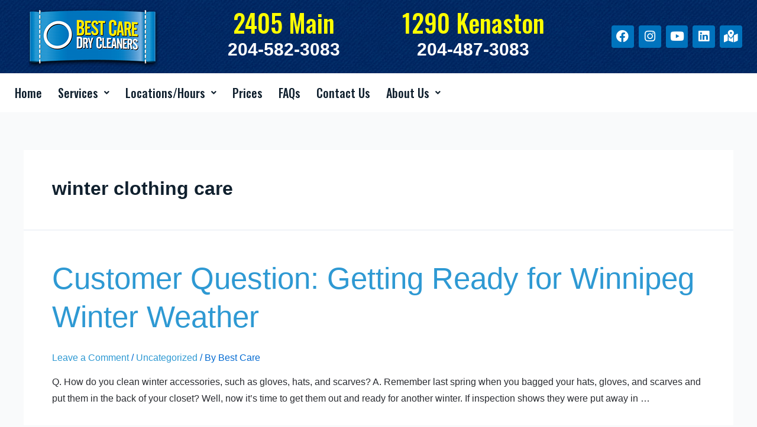

--- FILE ---
content_type: text/css
request_url: https://bestcaredrycleaners.com/wp-content/uploads/elementor/css/post-15.css?ver=1704158272
body_size: 1894
content:
.elementor-kit-15{--e-global-color-primary:#0073BD;--e-global-color-secondary:#2E99D3;--e-global-color-text:#7D8393;--e-global-color-accent:#FFFFFF;--e-global-color-cf7672c:#10202E;--e-global-color-ab29035:#F7F7F7;--e-global-color-d712090:#FFFFFF;--e-global-color-486e59b:#E5EAF0;--e-global-color-fbd8369:#01255A;--e-global-color-4997dcd:#FFFF00;--e-global-typography-primary-font-family:"TradeGothic";--e-global-typography-primary-font-weight:700;--e-global-typography-primary-text-transform:none;--e-global-typography-primary-font-style:normal;--e-global-typography-primary-text-decoration:none;--e-global-typography-primary-line-height:1.2em;--e-global-typography-secondary-font-family:"TradeGothic";--e-global-typography-secondary-font-size:13px;--e-global-typography-secondary-font-weight:800;--e-global-typography-secondary-text-transform:uppercase;--e-global-typography-secondary-font-style:normal;--e-global-typography-secondary-text-decoration:none;--e-global-typography-secondary-line-height:1.4em;--e-global-typography-secondary-letter-spacing:0.2em;--e-global-typography-text-font-family:"TradeGothic";--e-global-typography-text-font-size:16px;--e-global-typography-text-font-weight:400;--e-global-typography-text-text-transform:none;--e-global-typography-text-font-style:normal;--e-global-typography-text-text-decoration:none;--e-global-typography-text-line-height:1.8em;--e-global-typography-accent-font-family:"TradeGothic";--e-global-typography-accent-font-size:16px;--e-global-typography-accent-font-weight:600;--e-global-typography-accent-text-transform:capitalize;--e-global-typography-accent-font-style:normal;--e-global-typography-accent-text-decoration:none;--e-global-typography-accent-line-height:1.8em;--e-global-typography-accent-letter-spacing:0.5px;--e-global-typography-1e7f1c2-font-family:"TradeGothic";--e-global-typography-1e7f1c2-font-size:67.34px;--e-global-typography-1e7f1c2-font-weight:700;--e-global-typography-1e7f1c2-text-transform:none;--e-global-typography-1e7f1c2-font-style:normal;--e-global-typography-1e7f1c2-text-decoration:none;--e-global-typography-1e7f1c2-line-height:1.1em;--e-global-typography-b1fd007-font-family:"TradeGothic";--e-global-typography-b1fd007-font-size:50.52px;--e-global-typography-b1fd007-font-weight:700;--e-global-typography-b1fd007-text-transform:none;--e-global-typography-b1fd007-font-style:normal;--e-global-typography-b1fd007-text-decoration:none;--e-global-typography-b1fd007-line-height:1.2em;--e-global-typography-b6a2f63-font-family:"TradeGothic";--e-global-typography-b6a2f63-font-size:37.9px;--e-global-typography-b6a2f63-font-weight:700;--e-global-typography-b6a2f63-text-transform:none;--e-global-typography-b6a2f63-font-style:normal;--e-global-typography-b6a2f63-text-decoration:none;--e-global-typography-b6a2f63-line-height:1.3em;--e-global-typography-48017a9-font-family:"TradeGothic";--e-global-typography-48017a9-font-size:28.43px;--e-global-typography-48017a9-font-weight:700;--e-global-typography-48017a9-text-transform:none;--e-global-typography-48017a9-font-style:normal;--e-global-typography-48017a9-text-decoration:none;--e-global-typography-48017a9-line-height:1.4em;--e-global-typography-296355a-font-family:"TradeGothic";--e-global-typography-296355a-font-size:21.33px;--e-global-typography-296355a-font-weight:700;--e-global-typography-296355a-text-transform:none;--e-global-typography-296355a-font-style:normal;--e-global-typography-296355a-text-decoration:none;--e-global-typography-296355a-line-height:1.5em;--e-global-typography-39acfeb-font-family:"TradeGothic";--e-global-typography-39acfeb-font-size:16px;--e-global-typography-39acfeb-font-weight:700;--e-global-typography-39acfeb-text-transform:none;--e-global-typography-39acfeb-font-style:normal;--e-global-typography-39acfeb-text-decoration:none;--e-global-typography-39acfeb-line-height:1.6em;--e-global-typography-b75d221-font-family:"TradeGothic";--e-global-typography-b75d221-font-size:18px;--e-global-typography-b75d221-font-weight:500;--e-global-typography-b75d221-text-transform:none;--e-global-typography-b75d221-font-style:normal;--e-global-typography-b75d221-text-decoration:none;--e-global-typography-b75d221-line-height:1.8em;--e-global-typography-1d5147c-font-family:"TradeGothic";--e-global-typography-1d5147c-font-size:14px;--e-global-typography-1d5147c-font-weight:400;--e-global-typography-1d5147c-text-transform:none;--e-global-typography-1d5147c-font-style:normal;--e-global-typography-1d5147c-text-decoration:none;--e-global-typography-1d5147c-line-height:1.8em;--e-global-typography-74fcfe4-font-family:"TradeGothic";--e-global-typography-74fcfe4-font-size:75px;--e-global-typography-74fcfe4-font-weight:700;--e-global-typography-74fcfe4-text-transform:none;--e-global-typography-74fcfe4-font-style:normal;--e-global-typography-74fcfe4-text-decoration:none;--e-global-typography-74fcfe4-line-height:1.2em;--e-global-typography-45140a8-font-family:"TradeGothic";--e-global-typography-45140a8-font-size:170px;--e-global-typography-45140a8-font-weight:800;--e-global-typography-45140a8-text-transform:uppercase;--e-global-typography-45140a8-font-style:normal;--e-global-typography-45140a8-text-decoration:none;--e-global-typography-45140a8-line-height:1.2em;--e-global-typography-0a02dac-font-family:"TradeGothic";--e-global-typography-0a02dac-font-size:170px;--e-global-typography-0a02dac-font-weight:700;--e-global-typography-0a02dac-text-transform:uppercase;--e-global-typography-0a02dac-font-style:normal;--e-global-typography-0a02dac-text-decoration:none;--e-global-typography-0a02dac-line-height:1.1em;color:#2A2C31;font-family:var( --e-global-typography-text-font-family ), Sans-serif;font-size:var( --e-global-typography-text-font-size );font-weight:var( --e-global-typography-text-font-weight );text-transform:var( --e-global-typography-text-text-transform );font-style:var( --e-global-typography-text-font-style );text-decoration:var( --e-global-typography-text-text-decoration );line-height:var( --e-global-typography-text-line-height );}.elementor-kit-15 a{color:var( --e-global-color-secondary );}.elementor-kit-15 a:hover{color:var( --e-global-color-primary );}.elementor-kit-15 h1{color:var( --e-global-color-cf7672c );font-family:var( --e-global-typography-1e7f1c2-font-family ), Sans-serif;font-size:var( --e-global-typography-1e7f1c2-font-size );font-weight:var( --e-global-typography-1e7f1c2-font-weight );text-transform:var( --e-global-typography-1e7f1c2-text-transform );font-style:var( --e-global-typography-1e7f1c2-font-style );text-decoration:var( --e-global-typography-1e7f1c2-text-decoration );line-height:var( --e-global-typography-1e7f1c2-line-height );letter-spacing:var( --e-global-typography-1e7f1c2-letter-spacing );word-spacing:var( --e-global-typography-1e7f1c2-word-spacing );}.elementor-kit-15 h2{color:var( --e-global-color-cf7672c );font-family:var( --e-global-typography-b1fd007-font-family ), Sans-serif;font-size:var( --e-global-typography-b1fd007-font-size );font-weight:var( --e-global-typography-b1fd007-font-weight );text-transform:var( --e-global-typography-b1fd007-text-transform );font-style:var( --e-global-typography-b1fd007-font-style );text-decoration:var( --e-global-typography-b1fd007-text-decoration );line-height:var( --e-global-typography-b1fd007-line-height );letter-spacing:var( --e-global-typography-b1fd007-letter-spacing );word-spacing:var( --e-global-typography-b1fd007-word-spacing );}.elementor-kit-15 h3{color:var( --e-global-color-cf7672c );font-family:var( --e-global-typography-b6a2f63-font-family ), Sans-serif;font-size:var( --e-global-typography-b6a2f63-font-size );font-weight:var( --e-global-typography-b6a2f63-font-weight );text-transform:var( --e-global-typography-b6a2f63-text-transform );font-style:var( --e-global-typography-b6a2f63-font-style );text-decoration:var( --e-global-typography-b6a2f63-text-decoration );line-height:var( --e-global-typography-b6a2f63-line-height );letter-spacing:var( --e-global-typography-b6a2f63-letter-spacing );word-spacing:var( --e-global-typography-b6a2f63-word-spacing );}.elementor-kit-15 h4{color:var( --e-global-color-cf7672c );font-family:var( --e-global-typography-48017a9-font-family ), Sans-serif;font-size:var( --e-global-typography-48017a9-font-size );font-weight:var( --e-global-typography-48017a9-font-weight );text-transform:var( --e-global-typography-48017a9-text-transform );font-style:var( --e-global-typography-48017a9-font-style );text-decoration:var( --e-global-typography-48017a9-text-decoration );line-height:var( --e-global-typography-48017a9-line-height );letter-spacing:var( --e-global-typography-48017a9-letter-spacing );word-spacing:var( --e-global-typography-48017a9-word-spacing );}.elementor-kit-15 h5{color:var( --e-global-color-cf7672c );font-family:var( --e-global-typography-296355a-font-family ), Sans-serif;font-size:var( --e-global-typography-296355a-font-size );font-weight:var( --e-global-typography-296355a-font-weight );text-transform:var( --e-global-typography-296355a-text-transform );font-style:var( --e-global-typography-296355a-font-style );text-decoration:var( --e-global-typography-296355a-text-decoration );line-height:var( --e-global-typography-296355a-line-height );letter-spacing:var( --e-global-typography-296355a-letter-spacing );word-spacing:var( --e-global-typography-296355a-word-spacing );}.elementor-kit-15 h6{color:var( --e-global-color-cf7672c );font-family:var( --e-global-typography-39acfeb-font-family ), Sans-serif;font-size:var( --e-global-typography-39acfeb-font-size );font-weight:var( --e-global-typography-39acfeb-font-weight );text-transform:var( --e-global-typography-39acfeb-text-transform );font-style:var( --e-global-typography-39acfeb-font-style );text-decoration:var( --e-global-typography-39acfeb-text-decoration );line-height:var( --e-global-typography-39acfeb-line-height );letter-spacing:var( --e-global-typography-39acfeb-letter-spacing );word-spacing:var( --e-global-typography-39acfeb-word-spacing );}.elementor-kit-15 button,.elementor-kit-15 input[type="button"],.elementor-kit-15 input[type="submit"],.elementor-kit-15 .elementor-button{font-family:var( --e-global-typography-accent-font-family ), Sans-serif;font-size:var( --e-global-typography-accent-font-size );font-weight:var( --e-global-typography-accent-font-weight );text-transform:var( --e-global-typography-accent-text-transform );font-style:var( --e-global-typography-accent-font-style );text-decoration:var( --e-global-typography-accent-text-decoration );line-height:var( --e-global-typography-accent-line-height );letter-spacing:var( --e-global-typography-accent-letter-spacing );color:var( --e-global-color-accent );background-color:var( --e-global-color-primary );border-style:solid;border-width:0px 0px 0px 0px;border-radius:100px 100px 100px 100px;}.elementor-kit-15 button:hover,.elementor-kit-15 button:focus,.elementor-kit-15 input[type="button"]:hover,.elementor-kit-15 input[type="button"]:focus,.elementor-kit-15 input[type="submit"]:hover,.elementor-kit-15 input[type="submit"]:focus,.elementor-kit-15 .elementor-button:hover,.elementor-kit-15 .elementor-button:focus{color:var( --e-global-color-accent );background-color:var( --e-global-color-secondary );border-style:solid;border-width:0px 0px 0px 0px;border-radius:100px 100px 100px 100px;}.elementor-kit-15 label{color:var( --e-global-color-text );font-family:var( --e-global-typography-text-font-family ), Sans-serif;font-size:var( --e-global-typography-text-font-size );font-weight:var( --e-global-typography-text-font-weight );text-transform:var( --e-global-typography-text-text-transform );font-style:var( --e-global-typography-text-font-style );text-decoration:var( --e-global-typography-text-text-decoration );line-height:var( --e-global-typography-text-line-height );}.elementor-kit-15 input:not([type="button"]):not([type="submit"]),.elementor-kit-15 textarea,.elementor-kit-15 .elementor-field-textual{font-family:var( --e-global-typography-text-font-family ), Sans-serif;font-size:var( --e-global-typography-text-font-size );font-weight:var( --e-global-typography-text-font-weight );text-transform:var( --e-global-typography-text-text-transform );font-style:var( --e-global-typography-text-font-style );text-decoration:var( --e-global-typography-text-text-decoration );line-height:var( --e-global-typography-text-line-height );color:var( --e-global-color-text );accent-color:var( --e-global-color-text );background-color:#00000000;border-style:solid;border-width:1px 1px 1px 1px;border-color:var( --e-global-color-486e59b );border-radius:10px 10px 10px 10px;}.elementor-kit-15 input:focus:not([type="button"]):not([type="submit"]),.elementor-kit-15 textarea:focus,.elementor-kit-15 .elementor-field-textual:focus{color:var( --e-global-color-text );accent-color:var( --e-global-color-text );background-color:#00000000;border-style:solid;border-width:1px 1px 1px 1px;border-color:var( --e-global-color-486e59b );border-radius:10px 10px 10px 10px;}.elementor-section.elementor-section-boxed > .elementor-container{max-width:1280px;}.e-con{--container-max-width:1280px;}.elementor-widget:not(:last-child){margin-block-end:20px;}.elementor-element{--widgets-spacing:20px 20px;}{}h1.entry-title{display:var(--page-title-display);}.elementor-kit-15 e-page-transition{background-color:#FFBC7D;}@media(max-width:1024px){.elementor-kit-15{--e-global-typography-1e7f1c2-font-size:48.83px;--e-global-typography-b1fd007-font-size:39.06px;--e-global-typography-b6a2f63-font-size:31.25px;--e-global-typography-48017a9-font-size:25px;--e-global-typography-296355a-font-size:20px;--e-global-typography-39acfeb-font-size:16px;font-size:var( --e-global-typography-text-font-size );line-height:var( --e-global-typography-text-line-height );}.elementor-kit-15 h1{font-size:var( --e-global-typography-1e7f1c2-font-size );line-height:var( --e-global-typography-1e7f1c2-line-height );letter-spacing:var( --e-global-typography-1e7f1c2-letter-spacing );word-spacing:var( --e-global-typography-1e7f1c2-word-spacing );}.elementor-kit-15 h2{font-size:var( --e-global-typography-b1fd007-font-size );line-height:var( --e-global-typography-b1fd007-line-height );letter-spacing:var( --e-global-typography-b1fd007-letter-spacing );word-spacing:var( --e-global-typography-b1fd007-word-spacing );}.elementor-kit-15 h3{font-size:var( --e-global-typography-b6a2f63-font-size );line-height:var( --e-global-typography-b6a2f63-line-height );letter-spacing:var( --e-global-typography-b6a2f63-letter-spacing );word-spacing:var( --e-global-typography-b6a2f63-word-spacing );}.elementor-kit-15 h4{font-size:var( --e-global-typography-48017a9-font-size );line-height:var( --e-global-typography-48017a9-line-height );letter-spacing:var( --e-global-typography-48017a9-letter-spacing );word-spacing:var( --e-global-typography-48017a9-word-spacing );}.elementor-kit-15 h5{font-size:var( --e-global-typography-296355a-font-size );line-height:var( --e-global-typography-296355a-line-height );letter-spacing:var( --e-global-typography-296355a-letter-spacing );word-spacing:var( --e-global-typography-296355a-word-spacing );}.elementor-kit-15 h6{font-size:var( --e-global-typography-39acfeb-font-size );line-height:var( --e-global-typography-39acfeb-line-height );letter-spacing:var( --e-global-typography-39acfeb-letter-spacing );word-spacing:var( --e-global-typography-39acfeb-word-spacing );}.elementor-kit-15 button,.elementor-kit-15 input[type="button"],.elementor-kit-15 input[type="submit"],.elementor-kit-15 .elementor-button{font-size:var( --e-global-typography-accent-font-size );line-height:var( --e-global-typography-accent-line-height );letter-spacing:var( --e-global-typography-accent-letter-spacing );}.elementor-kit-15 label{font-size:var( --e-global-typography-text-font-size );line-height:var( --e-global-typography-text-line-height );}.elementor-kit-15 input:not([type="button"]):not([type="submit"]),.elementor-kit-15 textarea,.elementor-kit-15 .elementor-field-textual{font-size:var( --e-global-typography-text-font-size );line-height:var( --e-global-typography-text-line-height );}.elementor-section.elementor-section-boxed > .elementor-container{max-width:1024px;}.e-con{--container-max-width:1024px;}}@media(max-width:767px){.elementor-kit-15{--e-global-typography-secondary-font-size:12px;--e-global-typography-1e7f1c2-font-size:39.81px;--e-global-typography-b1fd007-font-size:33.18px;--e-global-typography-b6a2f63-font-size:27.65px;--e-global-typography-48017a9-font-size:23.04px;--e-global-typography-296355a-font-size:19.2px;--e-global-typography-39acfeb-font-size:16px;--e-global-typography-74fcfe4-font-size:50px;--e-global-typography-45140a8-font-size:100px;font-size:var( --e-global-typography-text-font-size );line-height:var( --e-global-typography-text-line-height );}.elementor-kit-15 h1{font-size:var( --e-global-typography-1e7f1c2-font-size );line-height:var( --e-global-typography-1e7f1c2-line-height );letter-spacing:var( --e-global-typography-1e7f1c2-letter-spacing );word-spacing:var( --e-global-typography-1e7f1c2-word-spacing );}.elementor-kit-15 h2{font-size:var( --e-global-typography-b1fd007-font-size );line-height:var( --e-global-typography-b1fd007-line-height );letter-spacing:var( --e-global-typography-b1fd007-letter-spacing );word-spacing:var( --e-global-typography-b1fd007-word-spacing );}.elementor-kit-15 h3{font-size:var( --e-global-typography-b6a2f63-font-size );line-height:var( --e-global-typography-b6a2f63-line-height );letter-spacing:var( --e-global-typography-b6a2f63-letter-spacing );word-spacing:var( --e-global-typography-b6a2f63-word-spacing );}.elementor-kit-15 h4{font-size:var( --e-global-typography-48017a9-font-size );line-height:var( --e-global-typography-48017a9-line-height );letter-spacing:var( --e-global-typography-48017a9-letter-spacing );word-spacing:var( --e-global-typography-48017a9-word-spacing );}.elementor-kit-15 h5{font-size:var( --e-global-typography-296355a-font-size );line-height:var( --e-global-typography-296355a-line-height );letter-spacing:var( --e-global-typography-296355a-letter-spacing );word-spacing:var( --e-global-typography-296355a-word-spacing );}.elementor-kit-15 h6{font-size:var( --e-global-typography-39acfeb-font-size );line-height:var( --e-global-typography-39acfeb-line-height );letter-spacing:var( --e-global-typography-39acfeb-letter-spacing );word-spacing:var( --e-global-typography-39acfeb-word-spacing );}.elementor-kit-15 button,.elementor-kit-15 input[type="button"],.elementor-kit-15 input[type="submit"],.elementor-kit-15 .elementor-button{font-size:var( --e-global-typography-accent-font-size );line-height:var( --e-global-typography-accent-line-height );letter-spacing:var( --e-global-typography-accent-letter-spacing );}.elementor-kit-15 label{font-size:var( --e-global-typography-text-font-size );line-height:var( --e-global-typography-text-line-height );}.elementor-kit-15 input:not([type="button"]):not([type="submit"]),.elementor-kit-15 textarea,.elementor-kit-15 .elementor-field-textual{font-size:var( --e-global-typography-text-font-size );line-height:var( --e-global-typography-text-line-height );}.elementor-section.elementor-section-boxed > .elementor-container{max-width:767px;}.e-con{--container-max-width:767px;}}/* Start custom CSS *//* For screens up to 1024px wide (typical tablet and smaller screens) */
@media (max-width: 1024px) {
  .tablet-box-shadow {
    box-shadow: 0px 10px 20px 0px rgba(0, 0, 0, 0.51);
  }
}/* End custom CSS */
/* Start Custom Fonts CSS */@font-face {
	font-family: 'TradeGothic';
	font-style: normal;
	font-weight: normal;
	font-display: auto;
	src: url('https://website-wordpress.dev.bestcaredrycleaners.ca/wp-content/uploads/2023/09/TradeGothicLTStd.ttf') format('truetype');
}
@font-face {
	font-family: 'TradeGothic';
	font-style: normal;
	font-weight: bold;
	font-display: auto;
	src: url('https://website-wordpress.dev.bestcaredrycleaners.ca/wp-content/uploads/2023/09/TradeGothicLTStd-Bold.ttf') format('truetype');
}
@font-face {
	font-family: 'TradeGothic';
	font-style: normal;
	font-weight: 300;
	font-display: auto;
	src: url('https://website-wordpress.dev.bestcaredrycleaners.ca/wp-content/uploads/2023/09/TradeGothicLTStd-Light.ttf') format('truetype');
}
@font-face {
	font-family: 'TradeGothic';
	font-style: oblique;
	font-weight: bold;
	font-display: auto;
	src: url('https://website-wordpress.dev.bestcaredrycleaners.ca/wp-content/uploads/2023/09/TradeGothicLTStd-BoldObl.ttf') format('truetype');
}
@font-face {
	font-family: 'TradeGothic';
	font-style: oblique;
	font-weight: normal;
	font-display: auto;
	src: url('https://website-wordpress.dev.bestcaredrycleaners.ca/wp-content/uploads/2023/09/TradeGothicLTStd-Obl.ttf') format('truetype');
}
/* End Custom Fonts CSS */

--- FILE ---
content_type: text/css
request_url: https://bestcaredrycleaners.com/wp-content/uploads/elementor/css/post-118.css?ver=1740015275
body_size: 2083
content:
.elementor-118 .elementor-element.elementor-element-05cff76:not(.elementor-motion-effects-element-type-background), .elementor-118 .elementor-element.elementor-element-05cff76 > .elementor-motion-effects-container > .elementor-motion-effects-layer{background-image:url("https://bestcaredrycleaners.com/wp-content/uploads/2023/09/blue-denim-bg-420x420-1.jpg");background-position:center center;background-repeat:repeat;background-size:auto;}.elementor-118 .elementor-element.elementor-element-05cff76 > .elementor-background-overlay{background-color:#002A66;opacity:0.69;transition:background 0.3s, border-radius 0.3s, opacity 0.3s;}.elementor-118 .elementor-element.elementor-element-05cff76{transition:background 0.3s, border 0.3s, border-radius 0.3s, box-shadow 0.3s;padding:5px 0px 5px 0px;overflow:visible;}.elementor-bc-flex-widget .elementor-118 .elementor-element.elementor-element-37ca7ce.elementor-column .elementor-widget-wrap{align-items:center;}.elementor-118 .elementor-element.elementor-element-37ca7ce.elementor-column.elementor-element[data-element_type="column"] > .elementor-widget-wrap.elementor-element-populated{align-content:center;align-items:center;}.elementor-118 .elementor-element.elementor-element-37ca7ce.elementor-column > .elementor-widget-wrap{justify-content:flex-start;}.elementor-118 .elementor-element.elementor-element-37ca7ce > .elementor-element-populated{margin:0px 0px 0px 0px;--e-column-margin-right:0px;--e-column-margin-left:0px;padding:0px 0px 0px 0px;}.elementor-118 .elementor-element.elementor-element-eca169b > .elementor-widget-container{margin:-3px 0px -14px 0px;padding:0px 0px 0px 0px;}.elementor-118 .elementor-element.elementor-element-abed411{text-align:center;}.elementor-118 .elementor-element.elementor-element-abed411 .elementor-heading-title{color:var( --e-global-color-4997dcd );font-family:"Oswald", Sans-serif;font-size:42px;font-weight:500;font-style:normal;}.elementor-118 .elementor-element.elementor-element-abed411 > .elementor-widget-container{margin:8px 0px 0px 0px;}.elementor-118 .elementor-element.elementor-element-0e0c521{text-align:center;}.elementor-118 .elementor-element.elementor-element-0e0c521 .elementor-heading-title{color:var( --e-global-color-accent );font-size:30px;line-height:1px;letter-spacing:0px;}.elementor-118 .elementor-element.elementor-element-1d51564{text-align:center;}.elementor-118 .elementor-element.elementor-element-1d51564 .elementor-heading-title{color:var( --e-global-color-4997dcd );font-family:"Oswald", Sans-serif;font-size:42px;font-weight:500;}.elementor-118 .elementor-element.elementor-element-1d51564 > .elementor-widget-container{margin:8px 0px 0px 0px;}.elementor-118 .elementor-element.elementor-element-ca670dc{text-align:center;}.elementor-118 .elementor-element.elementor-element-ca670dc .elementor-heading-title{color:var( --e-global-color-accent );font-size:30px;line-height:1px;}.elementor-bc-flex-widget .elementor-118 .elementor-element.elementor-element-483caf2.elementor-column .elementor-widget-wrap{align-items:center;}.elementor-118 .elementor-element.elementor-element-483caf2.elementor-column.elementor-element[data-element_type="column"] > .elementor-widget-wrap.elementor-element-populated{align-content:center;align-items:center;}.elementor-118 .elementor-element.elementor-element-483caf2.elementor-column > .elementor-widget-wrap{justify-content:flex-end;}.elementor-118 .elementor-element.elementor-element-483caf2 > .elementor-element-populated{padding:0px 25px 0px 0px;}.elementor-118 .elementor-element.elementor-element-2a50f5e{--grid-template-columns:repeat(0, auto);--icon-size:21px;--grid-column-gap:8px;--grid-row-gap:4px;width:auto;max-width:auto;}.elementor-118 .elementor-element.elementor-element-2a50f5e .elementor-widget-container{text-align:right;}.elementor-118 .elementor-element.elementor-element-2a50f5e .elementor-social-icon{background-color:var( --e-global-color-primary );--icon-padding:0.4em;}.elementor-118 .elementor-element.elementor-element-2a50f5e .elementor-social-icon i{color:var( --e-global-color-accent );}.elementor-118 .elementor-element.elementor-element-2a50f5e .elementor-social-icon svg{fill:var( --e-global-color-accent );}.elementor-118 .elementor-element.elementor-element-2a50f5e > .elementor-widget-container{margin:0px 0px 0px 50px;transition:background 0.7s;}.elementor-118 .elementor-element.elementor-element-821f0cd:not(.elementor-motion-effects-element-type-background), .elementor-118 .elementor-element.elementor-element-821f0cd > .elementor-motion-effects-container > .elementor-motion-effects-layer{background-image:url("https://bestcaredrycleaners.com/wp-content/uploads/2023/09/blue-denim-bg-420x420-1.jpg");background-position:center center;background-repeat:repeat;background-size:auto;}.elementor-118 .elementor-element.elementor-element-821f0cd > .elementor-background-overlay{background-color:#002A66;opacity:0.69;transition:background 0.3s, border-radius 0.3s, opacity 0.3s;}.elementor-118 .elementor-element.elementor-element-821f0cd{transition:background 0.3s, border 0.3s, border-radius 0.3s, box-shadow 0.3s;padding:5px 0px 5px 0px;overflow:visible;}.elementor-bc-flex-widget .elementor-118 .elementor-element.elementor-element-7fc96df.elementor-column .elementor-widget-wrap{align-items:center;}.elementor-118 .elementor-element.elementor-element-7fc96df.elementor-column.elementor-element[data-element_type="column"] > .elementor-widget-wrap.elementor-element-populated{align-content:center;align-items:center;}.elementor-118 .elementor-element.elementor-element-7fc96df.elementor-column > .elementor-widget-wrap{justify-content:flex-start;}.elementor-118 .elementor-element.elementor-element-7fc96df > .elementor-element-populated{margin:0px 0px 0px 0px;--e-column-margin-right:0px;--e-column-margin-left:0px;padding:0px 0px 0px 0px;}.elementor-118 .elementor-element.elementor-element-fbcdb20 > .elementor-widget-container{margin:-3px 0px -14px 0px;padding:0px 0px 0px 0px;}.elementor-118 .elementor-element.elementor-element-057acec{text-align:center;}.elementor-118 .elementor-element.elementor-element-057acec .elementor-heading-title{color:var( --e-global-color-4997dcd );font-family:"Oswald", Sans-serif;font-size:42px;font-weight:500;font-style:normal;}.elementor-118 .elementor-element.elementor-element-7f17809{text-align:center;}.elementor-118 .elementor-element.elementor-element-7f17809 .elementor-heading-title{color:var( --e-global-color-accent );font-size:30px;line-height:1px;letter-spacing:0px;}.elementor-118 .elementor-element.elementor-element-282ee9c{text-align:center;}.elementor-118 .elementor-element.elementor-element-282ee9c .elementor-heading-title{color:var( --e-global-color-4997dcd );font-family:"Oswald", Sans-serif;font-size:42px;font-weight:500;}.elementor-118 .elementor-element.elementor-element-faa20cf{text-align:center;}.elementor-118 .elementor-element.elementor-element-faa20cf .elementor-heading-title{color:var( --e-global-color-accent );font-size:30px;line-height:1px;}.elementor-118 .elementor-element.elementor-element-1740747{--spacer-size:50px;}.elementor-118 .elementor-element.elementor-element-54565c6:not(.elementor-motion-effects-element-type-background), .elementor-118 .elementor-element.elementor-element-54565c6 > .elementor-motion-effects-container > .elementor-motion-effects-layer{background-image:url("https://bestcaredrycleaners.com/wp-content/uploads/2023/09/blue-denim-bg-420x420-1.jpg");background-position:center center;background-repeat:repeat;background-size:auto;}.elementor-118 .elementor-element.elementor-element-54565c6 > .elementor-background-overlay{background-color:#002A66;opacity:0.69;transition:background 0.3s, border-radius 0.3s, opacity 0.3s;}.elementor-118 .elementor-element.elementor-element-54565c6{transition:background 0.3s, border 0.3s, border-radius 0.3s, box-shadow 0.3s;padding:5px 0px 5px 0px;overflow:visible;}.elementor-bc-flex-widget .elementor-118 .elementor-element.elementor-element-6502ab9.elementor-column .elementor-widget-wrap{align-items:center;}.elementor-118 .elementor-element.elementor-element-6502ab9.elementor-column.elementor-element[data-element_type="column"] > .elementor-widget-wrap.elementor-element-populated{align-content:center;align-items:center;}.elementor-118 .elementor-element.elementor-element-6502ab9.elementor-column > .elementor-widget-wrap{justify-content:flex-start;}.elementor-118 .elementor-element.elementor-element-6502ab9 > .elementor-element-populated{margin:0px 0px 0px 0px;--e-column-margin-right:0px;--e-column-margin-left:0px;padding:0px 0px 0px 0px;}.elementor-118 .elementor-element.elementor-element-175ce24 > .elementor-widget-container{margin:-3px 0px -14px 0px;padding:0px 0px 0px 0px;}.elementor-118 .elementor-element.elementor-element-7e42e9c{text-align:center;}.elementor-118 .elementor-element.elementor-element-7e42e9c .elementor-heading-title{color:var( --e-global-color-4997dcd );font-family:"Oswald", Sans-serif;font-size:42px;font-weight:500;font-style:normal;}.elementor-118 .elementor-element.elementor-element-85c3942{text-align:center;}.elementor-118 .elementor-element.elementor-element-85c3942 .elementor-heading-title{color:var( --e-global-color-accent );font-size:30px;line-height:1px;letter-spacing:0px;}.elementor-118 .elementor-element.elementor-element-449aac7{text-align:center;}.elementor-118 .elementor-element.elementor-element-449aac7 .elementor-heading-title{color:var( --e-global-color-4997dcd );font-family:"Oswald", Sans-serif;font-size:42px;font-weight:500;}.elementor-118 .elementor-element.elementor-element-edfe24a{text-align:center;}.elementor-118 .elementor-element.elementor-element-edfe24a .elementor-heading-title{color:var( --e-global-color-accent );font-size:30px;line-height:1px;}.elementor-118 .elementor-element.elementor-element-5a72e0a{--spacer-size:50px;}.elementor-118 .elementor-element.elementor-element-f771905 .elementor-repeater-item-9b79195.elementor-social-icon{background-color:var( --e-global-color-primary );}.elementor-118 .elementor-element.elementor-element-f771905 .elementor-repeater-item-519bd8a.elementor-social-icon{background-color:var( --e-global-color-primary );}.elementor-118 .elementor-element.elementor-element-f771905 .elementor-repeater-item-61cd518.elementor-social-icon{background-color:var( --e-global-color-primary );}.elementor-118 .elementor-element.elementor-element-f771905 .elementor-repeater-item-0a63bda.elementor-social-icon{background-color:var( --e-global-color-primary );}.elementor-118 .elementor-element.elementor-element-f771905 .elementor-repeater-item-d7c09c9.elementor-social-icon{background-color:var( --e-global-color-primary );}.elementor-118 .elementor-element.elementor-element-f771905{--grid-template-columns:repeat(0, auto);--icon-size:21px;--grid-column-gap:8px;--grid-row-gap:4px;width:auto;max-width:auto;}.elementor-118 .elementor-element.elementor-element-f771905 .elementor-widget-container{text-align:right;}.elementor-118 .elementor-element.elementor-element-f771905 .elementor-social-icon{--icon-padding:0.4em;}.elementor-118 .elementor-element.elementor-element-f771905 > .elementor-widget-container{margin:0px 0px 0px 50px;transition:background 0.7s;}.elementor-118 .elementor-element.elementor-element-2ff49e9{--spacer-size:50px;}.elementor-118 .elementor-element.elementor-element-3520ad4:not(.elementor-motion-effects-element-type-background), .elementor-118 .elementor-element.elementor-element-3520ad4 > .elementor-motion-effects-container > .elementor-motion-effects-layer{background-color:#FFFFFF;}.elementor-118 .elementor-element.elementor-element-3520ad4{transition:background 0.3s, border 0.3s, border-radius 0.3s, box-shadow 0.3s;padding:10px 0px 10px 0px;z-index:9;overflow:visible;}.elementor-118 .elementor-element.elementor-element-3520ad4 > .elementor-background-overlay{transition:background 0.3s, border-radius 0.3s, opacity 0.3s;}.elementor-bc-flex-widget .elementor-118 .elementor-element.elementor-element-817ccf8.elementor-column .elementor-widget-wrap{align-items:center;}.elementor-118 .elementor-element.elementor-element-817ccf8.elementor-column.elementor-element[data-element_type="column"] > .elementor-widget-wrap.elementor-element-populated{align-content:center;align-items:center;}.elementor-118 .elementor-element.elementor-element-817ccf8.elementor-column > .elementor-widget-wrap{justify-content:flex-end;}.elementor-118 .elementor-element.elementor-element-817ccf8 > .elementor-element-populated{padding:0px 25px 0px 25px;}.elementor-118 .elementor-element.elementor-element-685597e .hfe-nav-menu__toggle{margin:0 auto;}.elementor-118 .elementor-element.elementor-element-685597e .menu-item a.hfe-menu-item{padding-left:0px;padding-right:0px;}.elementor-118 .elementor-element.elementor-element-685597e .menu-item a.hfe-sub-menu-item{padding-left:calc( 0px + 20px );padding-right:0px;}.elementor-118 .elementor-element.elementor-element-685597e .hfe-nav-menu__layout-vertical .menu-item ul ul a.hfe-sub-menu-item{padding-left:calc( 0px + 40px );padding-right:0px;}.elementor-118 .elementor-element.elementor-element-685597e .hfe-nav-menu__layout-vertical .menu-item ul ul ul a.hfe-sub-menu-item{padding-left:calc( 0px + 60px );padding-right:0px;}.elementor-118 .elementor-element.elementor-element-685597e .hfe-nav-menu__layout-vertical .menu-item ul ul ul ul a.hfe-sub-menu-item{padding-left:calc( 0px + 80px );padding-right:0px;}.elementor-118 .elementor-element.elementor-element-685597e .menu-item a.hfe-menu-item, .elementor-118 .elementor-element.elementor-element-685597e .menu-item a.hfe-sub-menu-item{padding-top:7px;padding-bottom:7px;}body:not(.rtl) .elementor-118 .elementor-element.elementor-element-685597e .hfe-nav-menu__layout-horizontal .hfe-nav-menu > li.menu-item:not(:last-child){margin-right:27px;}body.rtl .elementor-118 .elementor-element.elementor-element-685597e .hfe-nav-menu__layout-horizontal .hfe-nav-menu > li.menu-item:not(:last-child){margin-left:27px;}.elementor-118 .elementor-element.elementor-element-685597e nav:not(.hfe-nav-menu__layout-horizontal) .hfe-nav-menu > li.menu-item:not(:last-child){margin-bottom:27px;}.elementor-118 .elementor-element.elementor-element-685597e a.hfe-menu-item, .elementor-118 .elementor-element.elementor-element-685597e a.hfe-sub-menu-item{font-family:"Oswald", Sans-serif;font-size:20px;font-weight:500;text-transform:none;font-style:normal;text-decoration:none;line-height:1.6em;}.elementor-118 .elementor-element.elementor-element-685597e .menu-item a.hfe-menu-item, .elementor-118 .elementor-element.elementor-element-685597e .sub-menu a.hfe-sub-menu-item{color:var( --e-global-color-cf7672c );}.elementor-118 .elementor-element.elementor-element-685597e .menu-item a.hfe-menu-item:hover,
								.elementor-118 .elementor-element.elementor-element-685597e .sub-menu a.hfe-sub-menu-item:hover,
								.elementor-118 .elementor-element.elementor-element-685597e .menu-item.current-menu-item a.hfe-menu-item,
								.elementor-118 .elementor-element.elementor-element-685597e .menu-item a.hfe-menu-item.highlighted,
								.elementor-118 .elementor-element.elementor-element-685597e .menu-item a.hfe-menu-item:focus{color:var( --e-global-color-secondary );}.elementor-118 .elementor-element.elementor-element-685597e .menu-item.current-menu-item a.hfe-menu-item,
								.elementor-118 .elementor-element.elementor-element-685597e .menu-item.current-menu-ancestor a.hfe-menu-item{color:var( --e-global-color-secondary );}.elementor-118 .elementor-element.elementor-element-685597e .sub-menu,
								.elementor-118 .elementor-element.elementor-element-685597e nav.hfe-dropdown,
								.elementor-118 .elementor-element.elementor-element-685597e nav.hfe-dropdown-expandible,
								.elementor-118 .elementor-element.elementor-element-685597e nav.hfe-dropdown .menu-item a.hfe-menu-item,
								.elementor-118 .elementor-element.elementor-element-685597e nav.hfe-dropdown .menu-item a.hfe-sub-menu-item{background-color:#fff;}
							.elementor-118 .elementor-element.elementor-element-685597e .sub-menu li a.hfe-sub-menu-item,
							.elementor-118 .elementor-element.elementor-element-685597e nav.hfe-dropdown li a.hfe-sub-menu-item,
							.elementor-118 .elementor-element.elementor-element-685597e nav.hfe-dropdown li a.hfe-menu-item,
							.elementor-118 .elementor-element.elementor-element-685597e nav.hfe-dropdown-expandible li a.hfe-menu-item,
							.elementor-118 .elementor-element.elementor-element-685597e nav.hfe-dropdown-expandible li a.hfe-sub-menu-item{font-size:18px;}.elementor-118 .elementor-element.elementor-element-685597e ul.sub-menu{width:220px;}.elementor-118 .elementor-element.elementor-element-685597e .sub-menu li a.hfe-sub-menu-item,
						.elementor-118 .elementor-element.elementor-element-685597e nav.hfe-dropdown li a.hfe-menu-item,
						.elementor-118 .elementor-element.elementor-element-685597e nav.hfe-dropdown-expandible li a.hfe-menu-item{padding-left:20px;padding-right:20px;}.elementor-118 .elementor-element.elementor-element-685597e nav.hfe-dropdown-expandible a.hfe-sub-menu-item,
						.elementor-118 .elementor-element.elementor-element-685597e nav.hfe-dropdown li a.hfe-sub-menu-item{padding-left:calc( 20px + 20px );padding-right:20px;}.elementor-118 .elementor-element.elementor-element-685597e .hfe-dropdown .menu-item ul ul a.hfe-sub-menu-item,
						.elementor-118 .elementor-element.elementor-element-685597e .hfe-dropdown-expandible .menu-item ul ul a.hfe-sub-menu-item{padding-left:calc( 20px + 40px );padding-right:20px;}.elementor-118 .elementor-element.elementor-element-685597e .hfe-dropdown .menu-item ul ul ul a.hfe-sub-menu-item,
						.elementor-118 .elementor-element.elementor-element-685597e .hfe-dropdown-expandible .menu-item ul ul ul a.hfe-sub-menu-item{padding-left:calc( 20px + 60px );padding-right:20px;}.elementor-118 .elementor-element.elementor-element-685597e .hfe-dropdown .menu-item ul ul ul ul a.hfe-sub-menu-item,
						.elementor-118 .elementor-element.elementor-element-685597e .hfe-dropdown-expandible .menu-item ul ul ul ul a.hfe-sub-menu-item{padding-left:calc( 20px + 80px );padding-right:20px;}.elementor-118 .elementor-element.elementor-element-685597e .sub-menu a.hfe-sub-menu-item,
						 .elementor-118 .elementor-element.elementor-element-685597e nav.hfe-dropdown li a.hfe-menu-item,
						 .elementor-118 .elementor-element.elementor-element-685597e nav.hfe-dropdown li a.hfe-sub-menu-item,
						 .elementor-118 .elementor-element.elementor-element-685597e nav.hfe-dropdown-expandible li a.hfe-menu-item,
						 .elementor-118 .elementor-element.elementor-element-685597e nav.hfe-dropdown-expandible li a.hfe-sub-menu-item{padding-top:10px;padding-bottom:10px;}.elementor-118 .elementor-element.elementor-element-685597e .sub-menu li.menu-item:not(:last-child),
						.elementor-118 .elementor-element.elementor-element-685597e nav.hfe-dropdown li.menu-item:not(:last-child),
						.elementor-118 .elementor-element.elementor-element-685597e nav.hfe-dropdown-expandible li.menu-item:not(:last-child){border-bottom-style:solid;border-bottom-color:#c4c4c4;border-bottom-width:1px;}.elementor-118 .elementor-element.elementor-element-685597e div.hfe-nav-menu-icon{color:var( --e-global-color-primary );}.elementor-118 .elementor-element.elementor-element-685597e div.hfe-nav-menu-icon svg{fill:var( --e-global-color-primary );}@media(max-width:1024px){.elementor-118 .elementor-element.elementor-element-fbcdb20 > .elementor-widget-container{margin:0px 0px 0px 0px;}.elementor-118 .elementor-element.elementor-element-1740747{--spacer-size:37px;}.elementor-118 .elementor-element.elementor-element-175ce24 > .elementor-widget-container{margin:0px 0px 0px 0px;}.elementor-118 .elementor-element.elementor-element-5a72e0a{--spacer-size:37px;}.elementor-118 .elementor-element.elementor-element-2ff49e9{--spacer-size:37px;}.elementor-118 .elementor-element.elementor-element-685597e .menu-item a.hfe-menu-item{padding-left:20px;padding-right:20px;}.elementor-118 .elementor-element.elementor-element-685597e .menu-item a.hfe-sub-menu-item{padding-left:calc( 20px + 20px );padding-right:20px;}.elementor-118 .elementor-element.elementor-element-685597e .hfe-nav-menu__layout-vertical .menu-item ul ul a.hfe-sub-menu-item{padding-left:calc( 20px + 40px );padding-right:20px;}.elementor-118 .elementor-element.elementor-element-685597e .hfe-nav-menu__layout-vertical .menu-item ul ul ul a.hfe-sub-menu-item{padding-left:calc( 20px + 60px );padding-right:20px;}.elementor-118 .elementor-element.elementor-element-685597e .hfe-nav-menu__layout-vertical .menu-item ul ul ul ul a.hfe-sub-menu-item{padding-left:calc( 20px + 80px );padding-right:20px;}body:not(.rtl) .elementor-118 .elementor-element.elementor-element-685597e.hfe-nav-menu__breakpoint-tablet .hfe-nav-menu__layout-horizontal .hfe-nav-menu > li.menu-item:not(:last-child){margin-right:0px;}body .elementor-118 .elementor-element.elementor-element-685597e nav.hfe-nav-menu__layout-vertical .hfe-nav-menu > li.menu-item:not(:last-child){margin-bottom:0px;}.elementor-118 .elementor-element.elementor-element-685597e a.hfe-menu-item, .elementor-118 .elementor-element.elementor-element-685597e a.hfe-sub-menu-item{font-size:16px;}}@media(max-width:1024px) and (min-width:768px){.elementor-118 .elementor-element.elementor-element-37ca7ce{width:100%;}.elementor-118 .elementor-element.elementor-element-3c633f2{width:50%;}.elementor-118 .elementor-element.elementor-element-31247a6{width:50%;}.elementor-118 .elementor-element.elementor-element-483caf2{width:35%;}.elementor-118 .elementor-element.elementor-element-7fc96df{width:100%;}.elementor-118 .elementor-element.elementor-element-36215ab{width:50%;}.elementor-118 .elementor-element.elementor-element-aee998d{width:50%;}.elementor-118 .elementor-element.elementor-element-9d017c1{width:100%;}.elementor-118 .elementor-element.elementor-element-6502ab9{width:100%;}.elementor-118 .elementor-element.elementor-element-8c65c1f{width:50%;}.elementor-118 .elementor-element.elementor-element-f977a98{width:50%;}.elementor-118 .elementor-element.elementor-element-e77f9e9{width:100%;}.elementor-118 .elementor-element.elementor-element-817ccf8{width:35%;}}@media(min-width:1025px){.elementor-118 .elementor-element.elementor-element-05cff76:not(.elementor-motion-effects-element-type-background), .elementor-118 .elementor-element.elementor-element-05cff76 > .elementor-motion-effects-container > .elementor-motion-effects-layer{background-attachment:scroll;}.elementor-118 .elementor-element.elementor-element-821f0cd:not(.elementor-motion-effects-element-type-background), .elementor-118 .elementor-element.elementor-element-821f0cd > .elementor-motion-effects-container > .elementor-motion-effects-layer{background-attachment:scroll;}.elementor-118 .elementor-element.elementor-element-54565c6:not(.elementor-motion-effects-element-type-background), .elementor-118 .elementor-element.elementor-element-54565c6 > .elementor-motion-effects-container > .elementor-motion-effects-layer{background-attachment:scroll;}}@media(max-width:767px){.elementor-118 .elementor-element.elementor-element-37ca7ce{width:100%;}.elementor-118 .elementor-element.elementor-element-eca169b{text-align:center;}.elementor-118 .elementor-element.elementor-element-eca169b img{width:69%;}.elementor-118 .elementor-element.elementor-element-3c633f2{width:50%;}.elementor-118 .elementor-element.elementor-element-31247a6{width:50%;}.elementor-118 .elementor-element.elementor-element-483caf2{width:25%;}.elementor-118 .elementor-element.elementor-element-2a50f5e > .elementor-widget-container{margin:0px 0px 0px 0px;}.elementor-118 .elementor-element.elementor-element-7fc96df{width:100%;}.elementor-118 .elementor-element.elementor-element-fbcdb20{text-align:center;}.elementor-118 .elementor-element.elementor-element-fbcdb20 img{width:69%;}.elementor-118 .elementor-element.elementor-element-36215ab{width:50%;}.elementor-118 .elementor-element.elementor-element-aee998d{width:50%;}.elementor-118 .elementor-element.elementor-element-9d017c1{width:50%;}.elementor-118 .elementor-element.elementor-element-6502ab9{width:100%;}.elementor-118 .elementor-element.elementor-element-175ce24{text-align:center;}.elementor-118 .elementor-element.elementor-element-175ce24 img{width:69%;}.elementor-118 .elementor-element.elementor-element-8c65c1f{width:50%;}.elementor-118 .elementor-element.elementor-element-7e42e9c .elementor-heading-title{font-size:26px;}.elementor-118 .elementor-element.elementor-element-85c3942 .elementor-heading-title{font-size:19px;}.elementor-118 .elementor-element.elementor-element-f977a98{width:50%;}.elementor-118 .elementor-element.elementor-element-449aac7 .elementor-heading-title{font-size:26px;}.elementor-118 .elementor-element.elementor-element-edfe24a .elementor-heading-title{font-size:19px;}.elementor-118 .elementor-element.elementor-element-e77f9e9{width:100%;}.elementor-118 .elementor-element.elementor-element-e77f9e9.elementor-column > .elementor-widget-wrap{justify-content:center;}.elementor-118 .elementor-element.elementor-element-e77f9e9 > .elementor-widget-wrap > .elementor-widget:not(.elementor-widget__width-auto):not(.elementor-widget__width-initial):not(:last-child):not(.elementor-absolute){margin-bottom:0px;}.elementor-118 .elementor-element.elementor-element-5a72e0a{--spacer-size:20px;}.elementor-118 .elementor-element.elementor-element-f771905 .elementor-widget-container{text-align:center;}.elementor-118 .elementor-element.elementor-element-f771905 > .elementor-widget-container{margin:0px 0px 0px 0px;}.elementor-118 .elementor-element.elementor-element-2ff49e9{--spacer-size:14px;}.elementor-118 .elementor-element.elementor-element-817ccf8{width:100%;}body:not(.rtl) .elementor-118 .elementor-element.elementor-element-685597e.hfe-nav-menu__breakpoint-mobile .hfe-nav-menu__layout-horizontal .hfe-nav-menu > li.menu-item:not(:last-child){margin-right:0px;}body .elementor-118 .elementor-element.elementor-element-685597e nav.hfe-nav-menu__layout-vertical .hfe-nav-menu > li.menu-item:not(:last-child){margin-bottom:0px;}.elementor-118 .elementor-element.elementor-element-685597e a.hfe-menu-item, .elementor-118 .elementor-element.elementor-element-685597e a.hfe-sub-menu-item{font-size:16px;}
							.elementor-118 .elementor-element.elementor-element-685597e .sub-menu li a.hfe-sub-menu-item,
							.elementor-118 .elementor-element.elementor-element-685597e nav.hfe-dropdown li a.hfe-sub-menu-item,
							.elementor-118 .elementor-element.elementor-element-685597e nav.hfe-dropdown li a.hfe-menu-item,
							.elementor-118 .elementor-element.elementor-element-685597e nav.hfe-dropdown-expandible li a.hfe-menu-item,
							.elementor-118 .elementor-element.elementor-element-685597e nav.hfe-dropdown-expandible li a.hfe-sub-menu-item{font-size:15px;}.elementor-118 .elementor-element.elementor-element-685597e .sub-menu li a.hfe-sub-menu-item,
						.elementor-118 .elementor-element.elementor-element-685597e nav.hfe-dropdown li a.hfe-menu-item,
						.elementor-118 .elementor-element.elementor-element-685597e nav.hfe-dropdown-expandible li a.hfe-menu-item{padding-left:25px;padding-right:25px;}.elementor-118 .elementor-element.elementor-element-685597e nav.hfe-dropdown-expandible a.hfe-sub-menu-item,
						.elementor-118 .elementor-element.elementor-element-685597e nav.hfe-dropdown li a.hfe-sub-menu-item{padding-left:calc( 25px + 20px );padding-right:25px;}.elementor-118 .elementor-element.elementor-element-685597e .hfe-dropdown .menu-item ul ul a.hfe-sub-menu-item,
						.elementor-118 .elementor-element.elementor-element-685597e .hfe-dropdown-expandible .menu-item ul ul a.hfe-sub-menu-item{padding-left:calc( 25px + 40px );padding-right:25px;}.elementor-118 .elementor-element.elementor-element-685597e .hfe-dropdown .menu-item ul ul ul a.hfe-sub-menu-item,
						.elementor-118 .elementor-element.elementor-element-685597e .hfe-dropdown-expandible .menu-item ul ul ul a.hfe-sub-menu-item{padding-left:calc( 25px + 60px );padding-right:25px;}.elementor-118 .elementor-element.elementor-element-685597e .hfe-dropdown .menu-item ul ul ul ul a.hfe-sub-menu-item,
						.elementor-118 .elementor-element.elementor-element-685597e .hfe-dropdown-expandible .menu-item ul ul ul ul a.hfe-sub-menu-item{padding-left:calc( 25px + 80px );padding-right:25px;}.elementor-118 .elementor-element.elementor-element-685597e .sub-menu a.hfe-sub-menu-item,
						 .elementor-118 .elementor-element.elementor-element-685597e nav.hfe-dropdown li a.hfe-menu-item,
						 .elementor-118 .elementor-element.elementor-element-685597e nav.hfe-dropdown li a.hfe-sub-menu-item,
						 .elementor-118 .elementor-element.elementor-element-685597e nav.hfe-dropdown-expandible li a.hfe-menu-item,
						 .elementor-118 .elementor-element.elementor-element-685597e nav.hfe-dropdown-expandible li a.hfe-sub-menu-item{padding-top:19px;padding-bottom:19px;}}

--- FILE ---
content_type: text/css
request_url: https://bestcaredrycleaners.com/wp-content/uploads/elementor/css/post-126.css?ver=1704158273
body_size: 1453
content:
.elementor-126 .elementor-element.elementor-element-079dd59{overflow:visible;}.elementor-126 .elementor-element.elementor-element-f85441d{--spacer-size:120px;}.elementor-126 .elementor-element.elementor-element-eea310e{transition:background 0.3s, border 0.3s, border-radius 0.3s, box-shadow 0.3s;margin-top:-88px;margin-bottom:0px;padding:0px 30px 30px 30px;z-index:5;overflow:visible;}.elementor-126 .elementor-element.elementor-element-eea310e > .elementor-background-overlay{transition:background 0.3s, border-radius 0.3s, opacity 0.3s;}.elementor-126 .elementor-element.elementor-element-95f90f3:not(.elementor-motion-effects-element-type-background) > .elementor-widget-wrap, .elementor-126 .elementor-element.elementor-element-95f90f3 > .elementor-widget-wrap > .elementor-motion-effects-container > .elementor-motion-effects-layer{background-color:var( --e-global-color-cf7672c );}.elementor-126 .elementor-element.elementor-element-95f90f3 > .elementor-element-populated, .elementor-126 .elementor-element.elementor-element-95f90f3 > .elementor-element-populated > .elementor-background-overlay, .elementor-126 .elementor-element.elementor-element-95f90f3 > .elementor-background-slideshow{border-radius:20px 20px 20px 20px;}.elementor-126 .elementor-element.elementor-element-95f90f3 > .elementor-element-populated{transition:background 0.3s, border 0.3s, border-radius 0.3s, box-shadow 0.3s;padding:32px 30px 30px 30px;}.elementor-126 .elementor-element.elementor-element-95f90f3 > .elementor-element-populated > .elementor-background-overlay{transition:background 0.3s, border-radius 0.3s, opacity 0.3s;}.elementor-126 .elementor-element.elementor-element-848b9ff > .elementor-container{max-width:1280px;}.elementor-126 .elementor-element.elementor-element-848b9ff{margin-top:15px;margin-bottom:60px;overflow:visible;}.elementor-126 .elementor-element.elementor-element-f9b6a9d.elementor-column > .elementor-widget-wrap{justify-content:center;}.elementor-126 .elementor-element.elementor-element-f9b6a9d > .elementor-widget-wrap > .elementor-widget:not(.elementor-widget__width-auto):not(.elementor-widget__width-initial):not(:last-child):not(.elementor-absolute){margin-bottom:0px;}.elementor-126 .elementor-element.elementor-element-f9b6a9d > .elementor-element-populated{margin:0px 0px 0px 0px;--e-column-margin-right:0px;--e-column-margin-left:0px;padding:0px 20px 0px 20px;}.elementor-126 .elementor-element.elementor-element-683bf22{text-align:center;width:var( --container-widget-width, 100% );max-width:100%;--container-widget-width:100%;--container-widget-flex-grow:0;}.elementor-126 .elementor-element.elementor-element-683bf22 img{width:83%;}.elementor-126 .elementor-element.elementor-element-683bf22 > .elementor-widget-container{margin:0px 0px 0px 0px;}.elementor-126 .elementor-element.elementor-element-95ac505{text-align:left;width:var( --container-widget-width, 74.649% );max-width:74.649%;--container-widget-width:74.649%;--container-widget-flex-grow:0;}.elementor-126 .elementor-element.elementor-element-ad3d0c9 > .elementor-element-populated{margin:20px 0px 0px 0px;--e-column-margin-right:0px;--e-column-margin-left:0px;padding:0px 64px 0px 20px;}.elementor-126 .elementor-element.elementor-element-af8fc5d .elementor-button .elementor-align-icon-right{margin-left:9px;}.elementor-126 .elementor-element.elementor-element-af8fc5d .elementor-button .elementor-align-icon-left{margin-right:9px;}.elementor-126 .elementor-element.elementor-element-af8fc5d .elementor-button{font-family:"TradeGothic", Sans-serif;font-size:16px;border-radius:0px 0px 0px 0px;}.elementor-126 .elementor-element.elementor-element-7fe02b7 .elementor-button .elementor-align-icon-right{margin-left:9px;}.elementor-126 .elementor-element.elementor-element-7fe02b7 .elementor-button .elementor-align-icon-left{margin-right:9px;}.elementor-126 .elementor-element.elementor-element-7fe02b7 .elementor-button{font-family:"TradeGothic", Sans-serif;font-size:16px;letter-spacing:1.1px;border-radius:0px 0px 0px 0px;}.elementor-126 .elementor-element.elementor-element-a65d7b7 .elementor-button .elementor-align-icon-right{margin-left:9px;}.elementor-126 .elementor-element.elementor-element-a65d7b7 .elementor-button .elementor-align-icon-left{margin-right:9px;}.elementor-126 .elementor-element.elementor-element-a65d7b7 .elementor-button{font-family:"TradeGothic", Sans-serif;font-size:16px;letter-spacing:1.1px;border-radius:0px 0px 0px 0px;}.elementor-126 .elementor-element.elementor-element-ae89523{--grid-template-columns:repeat(0, auto);--icon-size:14px;--grid-column-gap:20px;--grid-row-gap:0px;width:100%;max-width:100%;}.elementor-126 .elementor-element.elementor-element-ae89523 .elementor-widget-container{text-align:center;}.elementor-126 .elementor-element.elementor-element-ae89523 .elementor-social-icon{background-color:var( --e-global-color-secondary );--icon-padding:0.7em;}.elementor-126 .elementor-element.elementor-element-ae89523 .elementor-icon{border-radius:7px 7px 7px 7px;}.elementor-126 .elementor-element.elementor-element-aee7aaa > .elementor-element-populated{margin:20px 0px 0px 0px;--e-column-margin-right:0px;--e-column-margin-left:0px;}.elementor-126 .elementor-element.elementor-element-2ed4456{text-align:center;}.elementor-126 .elementor-element.elementor-element-2ed4456 .elementor-heading-title{color:var( --e-global-color-d712090 );font-family:"Familjen Grotesk", Sans-serif;font-size:21.33px;font-weight:700;text-transform:none;font-style:normal;text-decoration:none;line-height:1.5em;}.elementor-126 .elementor-element.elementor-element-0bc5531 .elementor-icon-list-items:not(.elementor-inline-items) .elementor-icon-list-item:not(:last-child){padding-bottom:calc(10px/2);}.elementor-126 .elementor-element.elementor-element-0bc5531 .elementor-icon-list-items:not(.elementor-inline-items) .elementor-icon-list-item:not(:first-child){margin-top:calc(10px/2);}.elementor-126 .elementor-element.elementor-element-0bc5531 .elementor-icon-list-items.elementor-inline-items .elementor-icon-list-item{margin-right:calc(10px/2);margin-left:calc(10px/2);}.elementor-126 .elementor-element.elementor-element-0bc5531 .elementor-icon-list-items.elementor-inline-items{margin-right:calc(-10px/2);margin-left:calc(-10px/2);}body.rtl .elementor-126 .elementor-element.elementor-element-0bc5531 .elementor-icon-list-items.elementor-inline-items .elementor-icon-list-item:after{left:calc(-10px/2);}body:not(.rtl) .elementor-126 .elementor-element.elementor-element-0bc5531 .elementor-icon-list-items.elementor-inline-items .elementor-icon-list-item:after{right:calc(-10px/2);}.elementor-126 .elementor-element.elementor-element-0bc5531 .elementor-icon-list-icon i{color:var( --e-global-color-secondary );transition:color 0.3s;}.elementor-126 .elementor-element.elementor-element-0bc5531 .elementor-icon-list-icon svg{fill:var( --e-global-color-secondary );transition:fill 0.3s;}.elementor-126 .elementor-element.elementor-element-0bc5531 .elementor-icon-list-item:hover .elementor-icon-list-icon i{color:var( --e-global-color-secondary );}.elementor-126 .elementor-element.elementor-element-0bc5531 .elementor-icon-list-item:hover .elementor-icon-list-icon svg{fill:var( --e-global-color-secondary );}.elementor-126 .elementor-element.elementor-element-0bc5531{--e-icon-list-icon-size:15px;--icon-vertical-offset:0px;}.elementor-126 .elementor-element.elementor-element-0bc5531 .elementor-icon-list-item > .elementor-icon-list-text, .elementor-126 .elementor-element.elementor-element-0bc5531 .elementor-icon-list-item > a{font-family:"Roboto Flex", Sans-serif;font-size:16px;font-weight:500;text-transform:capitalize;font-style:normal;text-decoration:none;line-height:1.8em;letter-spacing:0.5px;}.elementor-126 .elementor-element.elementor-element-0bc5531 .elementor-icon-list-text{color:var( --e-global-color-accent );transition:color 0.3s;}.elementor-126 .elementor-element.elementor-element-0bc5531 .elementor-icon-list-item:hover .elementor-icon-list-text{color:var( --e-global-color-primary );}@media(max-width:1024px){.elementor-126 .elementor-element.elementor-element-eea310e{padding:0px 20px 20px 20px;}.elementor-126 .elementor-element.elementor-element-95f90f3 > .elementor-element-populated{padding:60px 20px 20px 20px;}.elementor-126 .elementor-element.elementor-element-848b9ff{margin-top:0px;margin-bottom:80px;}.elementor-126 .elementor-element.elementor-element-f9b6a9d > .elementor-element-populated{margin:0px 0px 50px 10px;--e-column-margin-right:0px;--e-column-margin-left:10px;}.elementor-126 .elementor-element.elementor-element-683bf22 img{width:170px;}.elementor-126 .elementor-element.elementor-element-ad3d0c9 > .elementor-element-populated{padding:0px 20px 0px 020px;}.elementor-126 .elementor-element.elementor-element-2ed4456 .elementor-heading-title{font-size:20px;}}@media(max-width:767px){.elementor-126 .elementor-element.elementor-element-eea310e{margin-top:50px;margin-bottom:0px;padding:0px 10px 0px 10px;}.elementor-126 .elementor-element.elementor-element-95f90f3 > .elementor-element-populated, .elementor-126 .elementor-element.elementor-element-95f90f3 > .elementor-element-populated > .elementor-background-overlay, .elementor-126 .elementor-element.elementor-element-95f90f3 > .elementor-background-slideshow{border-radius:20px 20px 0px 0px;}.elementor-126 .elementor-element.elementor-element-95f90f3 > .elementor-element-populated{padding:25px 15px 15px 15px;}.elementor-126 .elementor-element.elementor-element-f9b6a9d > .elementor-element-populated{margin:0px 0px 0px 0px;--e-column-margin-right:0px;--e-column-margin-left:0px;padding:0px 0px 0px 0px;}.elementor-126 .elementor-element.elementor-element-683bf22 img{width:217px;}.elementor-126 .elementor-element.elementor-element-95ac505 img{border-radius:20px 20px 20px 20px;}.elementor-126 .elementor-element.elementor-element-ad3d0c9 > .elementor-element-populated{padding:0px 0px 0px 0px;}.elementor-126 .elementor-element.elementor-element-2ed4456 .elementor-heading-title{font-size:24px;}.elementor-126 .elementor-element.elementor-element-0bc5531 .elementor-icon-list-items:not(.elementor-inline-items) .elementor-icon-list-item:not(:last-child){padding-bottom:calc(27px/2);}.elementor-126 .elementor-element.elementor-element-0bc5531 .elementor-icon-list-items:not(.elementor-inline-items) .elementor-icon-list-item:not(:first-child){margin-top:calc(27px/2);}.elementor-126 .elementor-element.elementor-element-0bc5531 .elementor-icon-list-items.elementor-inline-items .elementor-icon-list-item{margin-right:calc(27px/2);margin-left:calc(27px/2);}.elementor-126 .elementor-element.elementor-element-0bc5531 .elementor-icon-list-items.elementor-inline-items{margin-right:calc(-27px/2);margin-left:calc(-27px/2);}body.rtl .elementor-126 .elementor-element.elementor-element-0bc5531 .elementor-icon-list-items.elementor-inline-items .elementor-icon-list-item:after{left:calc(-27px/2);}body:not(.rtl) .elementor-126 .elementor-element.elementor-element-0bc5531 .elementor-icon-list-items.elementor-inline-items .elementor-icon-list-item:after{right:calc(-27px/2);}.elementor-126 .elementor-element.elementor-element-0bc5531{--e-icon-list-icon-size:24px;}}@media(min-width:768px){.elementor-126 .elementor-element.elementor-element-f9b6a9d{width:34%;}.elementor-126 .elementor-element.elementor-element-ad3d0c9{width:38%;}.elementor-126 .elementor-element.elementor-element-aee7aaa{width:27.664%;}}@media(max-width:1024px) and (min-width:768px){.elementor-126 .elementor-element.elementor-element-f9b6a9d{width:50%;}.elementor-126 .elementor-element.elementor-element-ad3d0c9{width:50%;}.elementor-126 .elementor-element.elementor-element-aee7aaa{width:100%;}}/* Start custom CSS for button, class: .elementor-element-af8fc5d */.elementor-126 .elementor-element.elementor-element-af8fc5d a {
    text-transform: none;
}/* End custom CSS */
/* Start custom CSS for button, class: .elementor-element-7fe02b7 */.elementor-126 .elementor-element.elementor-element-7fe02b7 a {
    text-transform: none;
}/* End custom CSS */
/* Start custom CSS for button, class: .elementor-element-a65d7b7 */.elementor-126 .elementor-element.elementor-element-a65d7b7 a {
    text-transform: none;
}/* End custom CSS */
/* Start custom CSS for icon-list, class: .elementor-element-0bc5531 */.ho-contact a {
    text-transform: lowercase !important;
}

span {
    text-transform: none !important;
}/* End custom CSS */
/* Start Custom Fonts CSS */@font-face {
	font-family: 'TradeGothic';
	font-style: normal;
	font-weight: normal;
	font-display: auto;
	src: url('https://website-wordpress.dev.bestcaredrycleaners.ca/wp-content/uploads/2023/09/TradeGothicLTStd.ttf') format('truetype');
}
@font-face {
	font-family: 'TradeGothic';
	font-style: normal;
	font-weight: bold;
	font-display: auto;
	src: url('https://website-wordpress.dev.bestcaredrycleaners.ca/wp-content/uploads/2023/09/TradeGothicLTStd-Bold.ttf') format('truetype');
}
@font-face {
	font-family: 'TradeGothic';
	font-style: normal;
	font-weight: 300;
	font-display: auto;
	src: url('https://website-wordpress.dev.bestcaredrycleaners.ca/wp-content/uploads/2023/09/TradeGothicLTStd-Light.ttf') format('truetype');
}
@font-face {
	font-family: 'TradeGothic';
	font-style: oblique;
	font-weight: bold;
	font-display: auto;
	src: url('https://website-wordpress.dev.bestcaredrycleaners.ca/wp-content/uploads/2023/09/TradeGothicLTStd-BoldObl.ttf') format('truetype');
}
@font-face {
	font-family: 'TradeGothic';
	font-style: oblique;
	font-weight: normal;
	font-display: auto;
	src: url('https://website-wordpress.dev.bestcaredrycleaners.ca/wp-content/uploads/2023/09/TradeGothicLTStd-Obl.ttf') format('truetype');
}
/* End Custom Fonts CSS */